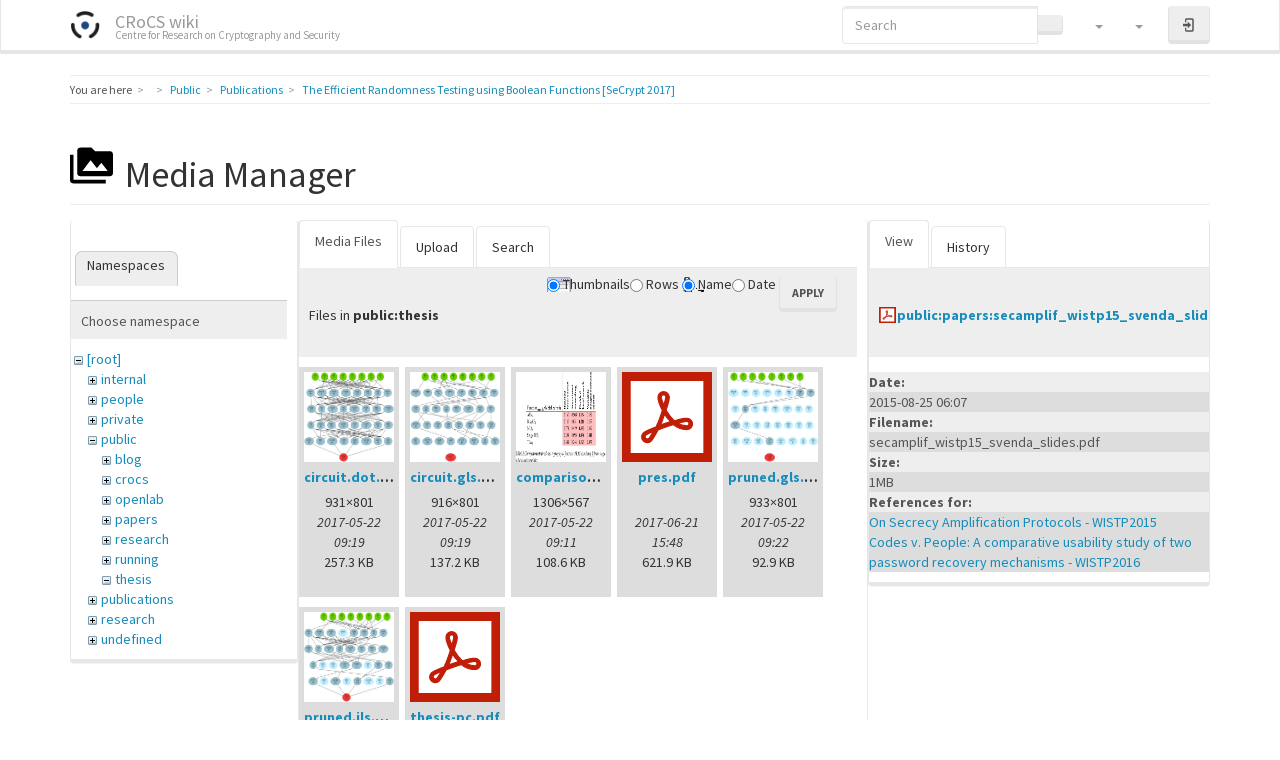

--- FILE ---
content_type: text/html; charset=utf-8
request_url: https://crocs.fi.muni.cz/public/papers/secrypt2017?ns=public%2Fthesis&tab_files=files&do=media&tab_details=view&image=public%3Apapers%3Asecamplif_wistp15_svenda_slides.pdf
body_size: 7361
content:
<!DOCTYPE html>
<html xmlns="http://www.w3.org/1999/xhtml" lang="en" dir="ltr" class="no-js">
<head>
    <meta charset="UTF-8" />
    <title>The Efficient Randomness Testing using Boolean Functions [SeCrypt 2017] [CRoCS wiki]</title>
    <script>(function(H){H.className=H.className.replace(/\bno-js\b/,'js')})(document.documentElement)</script>
    <meta name="viewport" content="width=device-width,initial-scale=1" />
    <link rel="shortcut icon" href="/_media/wiki/favicon.ico" />
<link rel="apple-touch-icon" href="/lib/tpl/bootstrap3/images/apple-touch-icon.png" />
<!-- Matomo -->
<script type="text/javascript">
  var _paq = window._paq || [];
  /* tracker methods like "setCustomDimension" should be called before "trackPageView" */
  _paq.push(["setDocumentTitle", document.domain + "/" + document.title]);
  _paq.push(["setCookieDomain", "*.crocs.fi.muni.cz"]);
  _paq.push(["setDomains", ["*.crocs.fi.muni.cz"]]);
  _paq.push(["setDoNotTrack", true]);
  _paq.push(["disableCookies"]);
  _paq.push(['trackPageView']);
  _paq.push(['enableLinkTracking']);
  (function() {
    var u="https://fadmin.fi.muni.cz/piwik/";
    _paq.push(['setTrackerUrl', u+'matomo.php']);
    _paq.push(['setSiteId', '29']);
    var d=document, g=d.createElement('script'), s=d.getElementsByTagName('script')[0];
    g.type='text/javascript'; g.async=true; g.defer=true; g.src=u+'matomo.js'; s.parentNode.insertBefore(g,s);
  })();
</script>
<noscript><p><img src="https://fadmin.fi.muni.cz/piwik/matomo.php?idsite=29&amp;rec=1" style="border:0;" alt="" /></p></noscript>
<!-- End Matomo Code -->
<meta name="generator" content="DokuWiki"/>
<meta name="robots" content="noindex,nofollow"/>
<link rel="search" type="application/opensearchdescription+xml" href="/lib/exe/opensearch.php" title="CRoCS wiki"/>
<link rel="start" href="/"/>
<link rel="contents" href="/public/papers/secrypt2017?do=index" title="Sitemap"/>
<link rel="manifest" href="/lib/exe/manifest.php" crossorigin="use-credentials"/>
<link rel="alternate" type="application/rss+xml" title="Recent Changes" href="/feed.php"/>
<link rel="alternate" type="application/rss+xml" title="Current namespace" href="/feed.php?mode=list&amp;ns=public:papers"/>
<link rel="alternate" type="text/html" title="Plain HTML" href="/_export/xhtml/public/papers/secrypt2017"/>
<link rel="alternate" type="text/plain" title="Wiki Markup" href="/_export/raw/public/papers/secrypt2017"/>
<link rel="stylesheet" href="/lib/exe/css.php?t=bootstrap3&amp;tseed=3d652800c2019cce96534701c9d14fb7"/>
<link type="text/css" rel="stylesheet" href="/lib/plugins/datatables/assets/datatables.net-fixedheader-dt/css/fixedHeader.dataTables.min.css"/>
<link type="text/css" rel="stylesheet" href="/lib/plugins/datatables/assets/datatables.net-fixedcolumns-dt/css/fixedColumns.dataTables.min.css"/>
<link type="text/css" rel="stylesheet" href="/lib/plugins/datatables/assets/datatables.net/css/dataTables.bootstrap.min.css"/>
<link type="text/css" rel="stylesheet" href="/lib/plugins/datatables/assets/datatables.net-buttons/css/buttons.bootstrap.min.css"/>
<link type="text/css" rel="stylesheet" href="/lib/plugins/icons/assets/font-awesome/css/font-awesome.min.css"/>
<link type="text/css" rel="stylesheet" href="/lib/plugins/icons/assets/material-design-icons/css/materialdesignicons.min.css"/>
<script >var NS='public:papers';var JSINFO = {"plugins":{"edittable":{"default columnwidth":""},"vshare":{"youtube":"youtube\\.com\/.*[&?]v=([a-z0-9_\\-]+)","vimeo":"vimeo\\.com\\\/(\\d+)","slideshare":"slideshare.*id=(\\d+)","dailymotion":"dailymotion\\.com\/video\/([a-z0-9]+)","archiveorg":"archive\\.org\/(?:embed|details)\/([a-zA-Z0-9_\\-]+)","soundcloud":"soundcloud\\.com\/([\\w-]+\/[\\w-]+)","niconico":"nicovideo\\.jp\/watch\/(sm[0-9]+)","bitchute":"bitchute\\.com\\\/video\\\/([a-zA-Z0-9_\\-]+)","coub":"coub\\.com\\\/view\\\/([a-zA-Z0-9_\\-]+)","odysee":"odysee\\.com\/\\$\/(?:embed|download)\/([-%_?=\/a-zA-Z0-9]+)","youku":"v\\.youku\\.com\/v_show\/id_([0-9A-Za-z=]+)\\.html","bilibili":"bilibili\\.com\\\/video\\\/(BV[0-9A-Za-z]+)","msoffice":"(?:office\\.com.*[&?]videoid=([a-z0-9\\-]+))","msstream":"microsoftstream\\.com\\\/video\\\/([a-f0-9\\-]{36})","rutube":"rutube\\.ru\\\/video\\\/([a-z0-9]+)\\\/","gdrive":"drive\\.google\\.com\\\/file\\\/d\\\/([a-zA-Z0-9_-]+)\/"}},"fastwiki":{"secedit":1,"preview":1,"fastpages":1,"save":1,"fastshow":0,"fastshow_same_ns":1,"fastshow_include":"","fastshow_exclude":"","preload":false,"preload_head":"====47hsjwycv782nwncv8b920m8bv72jmdm3929bno3b3====","preload_batchsize":false,"preload_per_page":false,"locktime":840,"usedraft":1,"text_btn_show":"Show page","templatename":"bootstrap3"},"plugin":{"datatables":{"config":{"dom":"lBfrtip","language":{"url":"\/lib\/plugins\/datatables\/assets\/datatables.net-i18n\/en-GB.json"}},"enableForAllTables":0}},"plugin_folded":{"hide":"hide","reveal":"reveal"},"move_renameokay":false,"move_allowrename":false,"bootstrap3":{"mode":"media","toc":[],"config":{"collapsibleSections":0,"fixedTopNavbar":1,"showSemanticPopup":0,"sidebarOnNavbar":0,"tagsOnTop":0,"tocAffix":1,"tocCollapseOnScroll":1,"tocCollapsed":0,"tocLayout":"default","useAnchorJS":1,"useAlternativeToolbarIcons":1}},"id":"public:papers:secrypt2017","namespace":"public:papers","ACT":"media","useHeadingNavigation":1,"useHeadingContent":1};(function(H){H.className=H.className.replace(/\bno-js\b/,'js')})(document.documentElement);</script>
<script src="/lib/exe/jquery.php?tseed=8faf3dc90234d51a499f4f428a0eae43" defer="defer"></script>
<script src="/lib/exe/js.php?t=bootstrap3&amp;tseed=3d652800c2019cce96534701c9d14fb7" defer="defer"></script>
<script type="text/javascript" src="/lib/plugins/datatables/assets/datatables.net/js/jquery.dataTables.min.js" defer="defer"></script>
<script type="text/javascript" src="/lib/plugins/datatables/assets/datatables.net-fixedheader-dt/js/fixedHeader.dataTables.min.js" defer="defer"></script>
<script type="text/javascript" src="/lib/plugins/datatables/assets/datatables.net-fixedcolumns-dt/js/fixedColumns.dataTables.min.js" defer="defer"></script>
<script type="text/javascript" src="/lib/plugins/datatables/assets/datatables.net-buttons/js/dataTables.buttons.min.js" defer="defer"></script>
<script type="text/javascript" src="/lib/plugins/datatables/assets/datatables.net-buttons/js/buttons.html5.min.js" defer="defer"></script>
<script type="text/javascript" src="/lib/plugins/datatables/assets/datatables.net-buttons/js/buttons.print.min.js" defer="defer"></script>
<script type="text/javascript" src="/lib/plugins/datatables/assets/jszip/jszip.min.js" defer="defer"></script>
<script type="text/javascript" src="/lib/plugins/datatables/assets/pdfmake/pdfmake.min.js" defer="defer"></script>
<script type="text/javascript" src="/lib/plugins/datatables/assets/pdfmake/vfs_fonts.js" defer="defer"></script>
<script type="text/javascript" src="/lib/plugins/datatables/assets/datatables.net/js/dataTables.bootstrap.min.js" defer="defer"></script>
<script type="text/javascript" src="/lib/plugins/datatables/assets/datatables.net-buttons/js/buttons.bootstrap.min.js" defer="defer"></script>
<script type="text/javascript">var emoji_assetsrc = "\/\/cdn.jsdelivr.net\/emojione\/";</script>
<script type="text/javascript" charset="utf-8"></script>
<style type="text/css">@media screen { body { margin-top: 70px; }  #dw__toc.affix { top: 60px; position: fixed !important; } }</style>
    <!--[if lt IE 9]>
    <script type="text/javascript" src="https://oss.maxcdn.com/html5shiv/3.7.2/html5shiv.min.js"></script>
    <script type="text/javascript" src="https://oss.maxcdn.com/respond/1.4.2/respond.min.js"></script>
    <![endif]-->
</head>
<body class="lumen dokuwiki mode_media tpl_bootstrap3" data-page-id="public:papers:secrypt2017"><div class="dokuwiki">
    <header id="dokuwiki__header" class="dw-container dokuwiki container">
    <!-- navbar -->
<nav id="dw__navbar" class="navbar navbar-fixed-top navbar-inverse" role="navigation">

    <div class="dw-container container">

        <div class="navbar-header">

            <button class="navbar-toggle" type="button" data-toggle="collapse" data-target=".navbar-collapse">
                <span class="icon-bar"></span>
                <span class="icon-bar"></span>
                <span class="icon-bar"></span>
            </button>

            <a class="navbar-brand d-flex align-items-center" href="/main" accesskey="h" title="CRoCS wiki"><img id="dw__logo" class="pull-left h-100 mr-4" alt="CRoCS wiki" src="/_media/wiki/logo.png" /><div class="pull-right"><div id="dw__title">CRoCS wiki</div><div id="dw__tagline">Centre for Research on Cryptography and Security</div></div></a>
        </div>

        <div class="collapse navbar-collapse">

            
            
            <div class="navbar-right" id="dw__navbar_items">

                <!-- navbar-searchform -->
<form action="/public/papers/secrypt2017" accept-charset="utf-8" class="navbar-form navbar-left search" id="dw__search" method="get" role="search">
    <div class="input-group">
        <input id="qsearch" autocomplete="off" type="search" placeholder="Search" value="" accesskey="f" name="q" class="form-control" title="[F]" />
        <div class="input-group-btn">
            <button  class="btn btn-default" type="submit" title="Search">
                <span class="iconify"  data-icon="mdi:magnify"></span>            </button>
        </div>

    </div>
    <input type="hidden" name="do" value="search" />
</form>
<!-- /navbar-searchform -->
<!-- tools-menu -->
<ul class="nav navbar-nav dw-action-icon" id="dw__tools">

    
    <li class="dropdown">

        <a href="" class="dropdown-toggle" data-target="#" data-toggle="dropdown" title="Site Tools" role="button" aria-haspopup="true" aria-expanded="false">
            <span class="iconify"  data-icon="mdi:toolbox"></span> <span class="hidden-lg hidden-md hidden-sm">Site Tools</span> <span class="caret"></span>
        </a>

        <ul class="dropdown-menu tools" role="menu">

            <li class="dropdown-header hidden-xs hidden-sm">
                <span class="iconify"  data-icon="mdi:toolbox"></span> Site Tools            </li>
            <li class="action"><a href="/public/papers/secrypt2017?do=recent" title="Recent Changes [r]" rel="nofollow" accesskey="r" class="menuitem recent"><svg xmlns="http://www.w3.org/2000/svg" width="24" height="24" viewBox="0 0 24 24"><path d="M15 13h1.5v2.82l2.44 1.41-.75 1.3L15 16.69V13m4-5H5v11h4.67c-.43-.91-.67-1.93-.67-3a7 7 0 0 1 7-7c1.07 0 2.09.24 3 .67V8M5 21a2 2 0 0 1-2-2V5c0-1.11.89-2 2-2h1V1h2v2h8V1h2v2h1a2 2 0 0 1 2 2v6.1c1.24 1.26 2 2.99 2 4.9a7 7 0 0 1-7 7c-1.91 0-3.64-.76-4.9-2H5m11-9.85A4.85 4.85 0 0 0 11.15 16c0 2.68 2.17 4.85 4.85 4.85A4.85 4.85 0 0 0 20.85 16c0-2.68-2.17-4.85-4.85-4.85z"/></svg><span>Recent Changes</span></a></li><li class="action active"><a href="/public/papers/secrypt2017?do=media&amp;ns=public%3Apapers" title="Media Manager" rel="nofollow" class="menuitem media"><svg xmlns="http://www.w3.org/2000/svg" width="24" height="24" viewBox="0 0 24 24"><path d="M7 15l4.5-6 3.5 4.5 2.5-3L21 15m1-11h-8l-2-2H6a2 2 0 0 0-2 2v12a2 2 0 0 0 2 2h16a2 2 0 0 0 2-2V6a2 2 0 0 0-2-2M2 6H0v14a2 2 0 0 0 2 2h18v-2H2V6z"/></svg><span>Media Manager</span></a></li><li class="action"><a href="/public/papers/secrypt2017?do=index" title="Sitemap [x]" rel="nofollow" accesskey="x" class="menuitem index"><svg xmlns="http://www.w3.org/2000/svg" width="24" height="24" viewBox="0 0 24 24"><path d="M3 3h6v4H3V3m12 7h6v4h-6v-4m0 7h6v4h-6v-4m-2-4H7v5h6v2H5V9h2v2h6v2z"/></svg><span>Sitemap</span></a></li>
        </ul>
    </li>

    
    <li class="dropdown">

        <a href="" class="dropdown-toggle" data-target="#" data-toggle="dropdown" title="Page Tools" role="button" aria-haspopup="true" aria-expanded="false">
            <span class="iconify"  data-icon="mdi:file-document-outline"></span> <span class="hidden-lg hidden-md hidden-sm">Page Tools</span> <span class="caret"></span>
        </a>

        <ul class="dropdown-menu tools" role="menu">

            <li class="dropdown-header hidden-xs hidden-sm">
                <span class="iconify"  data-icon="mdi:file-document-outline"></span> Page Tools            </li>
            <li class="action"><a href="/public/papers/secrypt2017?do=" title="Show page [v]" rel="nofollow" accesskey="v" class="menuitem show"><svg xmlns="http://www.w3.org/2000/svg" width="24" height="24" viewBox="0 0 24 24"><path d="M13 9h5.5L13 3.5V9M6 2h8l6 6v12a2 2 0 0 1-2 2H6a2 2 0 0 1-2-2V4c0-1.11.89-2 2-2m9 16v-2H6v2h9m3-4v-2H6v2h12z"/></svg><span>Show page</span></a></li><li class="action"><a href="/public/papers/secrypt2017?do=revisions" title="Old revisions [o]" rel="nofollow" accesskey="o" class="menuitem revs"><svg xmlns="http://www.w3.org/2000/svg" width="24" height="24" viewBox="0 0 24 24"><path d="M11 7v5.11l4.71 2.79.79-1.28-4-2.37V7m0-5C8.97 2 5.91 3.92 4.27 6.77L2 4.5V11h6.5L5.75 8.25C6.96 5.73 9.5 4 12.5 4a7.5 7.5 0 0 1 7.5 7.5 7.5 7.5 0 0 1-7.5 7.5c-3.27 0-6.03-2.09-7.06-5h-2.1c1.1 4.03 4.77 7 9.16 7 5.24 0 9.5-4.25 9.5-9.5A9.5 9.5 0 0 0 12.5 2z"/></svg><span>Old revisions</span></a></li><li class="action"><a href="/public/papers/secrypt2017?do=backlink" title="Backlinks" rel="nofollow" class="menuitem backlink"><svg xmlns="http://www.w3.org/2000/svg" width="24" height="24" viewBox="0 0 24 24"><path d="M10.59 13.41c.41.39.41 1.03 0 1.42-.39.39-1.03.39-1.42 0a5.003 5.003 0 0 1 0-7.07l3.54-3.54a5.003 5.003 0 0 1 7.07 0 5.003 5.003 0 0 1 0 7.07l-1.49 1.49c.01-.82-.12-1.64-.4-2.42l.47-.48a2.982 2.982 0 0 0 0-4.24 2.982 2.982 0 0 0-4.24 0l-3.53 3.53a2.982 2.982 0 0 0 0 4.24m2.82-4.24c.39-.39 1.03-.39 1.42 0a5.003 5.003 0 0 1 0 7.07l-3.54 3.54a5.003 5.003 0 0 1-7.07 0 5.003 5.003 0 0 1 0-7.07l1.49-1.49c-.01.82.12 1.64.4 2.43l-.47.47a2.982 2.982 0 0 0 0 4.24 2.982 2.982 0 0 0 4.24 0l3.53-3.53a2.982 2.982 0 0 0 0-4.24.973.973 0 0 1 0-1.42z"/></svg><span>Backlinks</span></a></li><li class="action"><a href="javascript:void(0);" title="Fold/unfold all" rel="nofollow" class="fold_unfold_all_new" onclick="fold_unfold_all();"><svg xmlns="http://www.w3.org/2000/svg" width="24" height="24" viewBox="0 0 24 24"><path d="M 2,0 L 6.5,3 L 2,6 z M 8,6.6 L 12.5,9.6 L 8,12.6 z M 14,13.2 L 20,13.2 L 17,17.7 z"/></svg><span>Fold/unfold all</span></a></li><li class="action"><a href="#dokuwiki__top" title="Back to top [t]" rel="nofollow" accesskey="t" class="menuitem top"><svg xmlns="http://www.w3.org/2000/svg" width="24" height="24" viewBox="0 0 24 24"><path d="M13 20h-2V8l-5.5 5.5-1.42-1.42L12 4.16l7.92 7.92-1.42 1.42L13 8v12z"/></svg><span>Back to top</span></a></li>
        </ul>
    </li>

    
</ul>
<!-- /tools-menu -->

                <ul class="nav navbar-nav">

                    
                                        <li>
                        <span class="dw__actions dw-action-icon">
                        <a href="/public/papers/secrypt2017?do=login&amp;sectok=" title="Log In" rel="nofollow" class="menuitem login btn btn-default navbar-btn"><svg xmlns="http://www.w3.org/2000/svg" width="24" height="24" viewBox="0 0 24 24"><path d="M10 17.25V14H3v-4h7V6.75L15.25 12 10 17.25M8 2h9a2 2 0 0 1 2 2v16a2 2 0 0 1-2 2H8a2 2 0 0 1-2-2v-4h2v4h9V4H8v4H6V4a2 2 0 0 1 2-2z"/></svg><span class="sr-only"> Log In</span></a>                        </span>
                    </li>
                    
                </ul>

                
                
            </div>

        </div>
    </div>
</nav>
<!-- navbar -->
    </header>

    <a name="dokuwiki__top" id="dokuwiki__top"></a>

    <main role="main" class="dw-container pb-5 dokuwiki container">

        <div id="dokuwiki__pageheader">

            
            <!-- breadcrumbs -->
<nav id="dw__breadcrumbs" class="small">

    <hr/>

        <div class="dw__youarehere">
        <ol class="breadcrumb" itemscope itemtype="http://schema.org/BreadcrumbList"><li>You are here</li><li itemprop="itemListElement" itemscope itemtype="http://schema.org/ListItem"><a href="/main"   itemprop="item"  title="main"><span itemprop="name"><span class="iconify"  data-icon="mdi:home"></span><span class="sr-only">Home</span></span></a><meta itemprop="position" content="1" /></li><li itemprop="itemListElement" itemscope itemtype="http://schema.org/ListItem"><span itemprop="name"><a itemprop="item"  href="/public/main" class="wikilink1" title="public:main" >Public</a></span><meta itemprop="position" content="2" /></li><li itemprop="itemListElement" itemscope itemtype="http://schema.org/ListItem"><span itemprop="name"><a itemprop="item"  href="/public/papers/main" class="wikilink1" title="public:papers:main" >Publications</a></span><meta itemprop="position" content="3" /></li><li class="active" itemprop="itemListElement" itemscope itemtype="http://schema.org/ListItem"><span itemprop="name"><a itemprop="item" href="/public/papers/secrypt2017" class="wikilink1" title="public:papers:secrypt2017" >The Efficient Randomness Testing using Boolean Functions [SeCrypt 2017]</a></span><meta itemprop="position" content="4" /></li></ol>    </div>
    
    
    <hr/>

</nav>
<!-- /breadcrumbs -->

            <p class="text-right">
                            </p>

            <div id="dw__msgarea" class="small">
                            </div>

        </div>

        <div class="row">

            
            <article id="dokuwiki__content" class="col-sm-12 col-md-12 " itemscope itemtype="http://schema.org/Article" itemref="dw__license">

                <!-- /page-tools -->

                <div class="no-panel" itemprop="articleBody">
                    <div class="page ">

                        
<div class="dw-content-page "><!-- content --><div class="dw-content"><div class="plugin_fastwiki_marker" style="display:none"></div><div id="mediamanager__page">
<h1 class="page-header pb-3 mb-4 mt-5"><svg viewBox="0 0 24 24" xmlns="http://www.w3.org/2000/svg" width="1em" height="1em" role="presentation" class="iconify mr-2"><path d="M7 15l4.5-6 3.5 4.5 2.5-3L21 15m1-11h-8l-2-2H6a2 2 0 0 0-2 2v12a2 2 0 0 0 2 2h16a2 2 0 0 0 2-2V6a2 2 0 0 0-2-2M2 6H0v14a2 2 0 0 0 2 2h18v-2H2V6z"/></svg> Media Manager</h1>
<div class="panel namespaces">
<h2 class="page-header pb-3 mb-4 mt-5">Namespaces</h2>
<div class="panelHeader">Choose namespace</div>
<div class="panelContent" id="media__tree">

<ul class="idx fix-media-list-overlap">
<li class="media level0 open"><img src="/lib/images/minus.gif" alt="−" /><div class="li"><a href="/public/papers/secrypt2017?ns=&amp;tab_files=files&amp;do=media&amp;tab_details=view&amp;image=public%3Apapers%3Asecamplif_wistp15_svenda_slides.pdf" class="idx_dir">[root]</a></div>
<ul class="idx fix-media-list-overlap">
<li class="media level1 closed"><img src="/lib/images/plus.gif" alt="+" /><div class="li"><a href="/public/papers/secrypt2017?ns=internal&amp;tab_files=files&amp;do=media&amp;tab_details=view&amp;image=public%3Apapers%3Asecamplif_wistp15_svenda_slides.pdf" class="idx_dir">internal</a></div></li>
<li class="media level1 closed"><img src="/lib/images/plus.gif" alt="+" /><div class="li"><a href="/public/papers/secrypt2017?ns=people&amp;tab_files=files&amp;do=media&amp;tab_details=view&amp;image=public%3Apapers%3Asecamplif_wistp15_svenda_slides.pdf" class="idx_dir">people</a></div></li>
<li class="media level1 closed"><img src="/lib/images/plus.gif" alt="+" /><div class="li"><a href="/public/papers/secrypt2017?ns=private&amp;tab_files=files&amp;do=media&amp;tab_details=view&amp;image=public%3Apapers%3Asecamplif_wistp15_svenda_slides.pdf" class="idx_dir">private</a></div></li>
<li class="media level1 open"><img src="/lib/images/minus.gif" alt="−" /><div class="li"><a href="/public/papers/secrypt2017?ns=public&amp;tab_files=files&amp;do=media&amp;tab_details=view&amp;image=public%3Apapers%3Asecamplif_wistp15_svenda_slides.pdf" class="idx_dir">public</a></div>
<ul class="idx fix-media-list-overlap">
<li class="media level2 closed"><img src="/lib/images/plus.gif" alt="+" /><div class="li"><a href="/public/papers/secrypt2017?ns=public%2Fblog&amp;tab_files=files&amp;do=media&amp;tab_details=view&amp;image=public%3Apapers%3Asecamplif_wistp15_svenda_slides.pdf" class="idx_dir">blog</a></div></li>
<li class="media level2 closed"><img src="/lib/images/plus.gif" alt="+" /><div class="li"><a href="/public/papers/secrypt2017?ns=public%2Fcrocs&amp;tab_files=files&amp;do=media&amp;tab_details=view&amp;image=public%3Apapers%3Asecamplif_wistp15_svenda_slides.pdf" class="idx_dir">crocs</a></div></li>
<li class="media level2 closed"><img src="/lib/images/plus.gif" alt="+" /><div class="li"><a href="/public/papers/secrypt2017?ns=public%2Fopenlab&amp;tab_files=files&amp;do=media&amp;tab_details=view&amp;image=public%3Apapers%3Asecamplif_wistp15_svenda_slides.pdf" class="idx_dir">openlab</a></div></li>
<li class="media level2 closed"><img src="/lib/images/plus.gif" alt="+" /><div class="li"><a href="/public/papers/secrypt2017?ns=public%2Fpapers&amp;tab_files=files&amp;do=media&amp;tab_details=view&amp;image=public%3Apapers%3Asecamplif_wistp15_svenda_slides.pdf" class="idx_dir">papers</a></div></li>
<li class="media level2 closed"><img src="/lib/images/plus.gif" alt="+" /><div class="li"><a href="/public/papers/secrypt2017?ns=public%2Fresearch&amp;tab_files=files&amp;do=media&amp;tab_details=view&amp;image=public%3Apapers%3Asecamplif_wistp15_svenda_slides.pdf" class="idx_dir">research</a></div></li>
<li class="media level2 closed"><img src="/lib/images/plus.gif" alt="+" /><div class="li"><a href="/public/papers/secrypt2017?ns=public%2Frunning&amp;tab_files=files&amp;do=media&amp;tab_details=view&amp;image=public%3Apapers%3Asecamplif_wistp15_svenda_slides.pdf" class="idx_dir">running</a></div></li>
<li class="media level2 open"><img src="/lib/images/minus.gif" alt="−" /><div class="li"><a href="/public/papers/secrypt2017?ns=public%2Fthesis&amp;tab_files=files&amp;do=media&amp;tab_details=view&amp;image=public%3Apapers%3Asecamplif_wistp15_svenda_slides.pdf" class="idx_dir">thesis</a></div></li>
</ul>
</li>
<li class="media level1 closed"><img src="/lib/images/plus.gif" alt="+" /><div class="li"><a href="/public/papers/secrypt2017?ns=publications&amp;tab_files=files&amp;do=media&amp;tab_details=view&amp;image=public%3Apapers%3Asecamplif_wistp15_svenda_slides.pdf" class="idx_dir">publications</a></div></li>
<li class="media level1 closed"><img src="/lib/images/plus.gif" alt="+" /><div class="li"><a href="/public/papers/secrypt2017?ns=research&amp;tab_files=files&amp;do=media&amp;tab_details=view&amp;image=public%3Apapers%3Asecamplif_wistp15_svenda_slides.pdf" class="idx_dir">research</a></div></li>
<li class="media level1 closed"><img src="/lib/images/plus.gif" alt="+" /><div class="li"><a href="/public/papers/secrypt2017?ns=undefined&amp;tab_files=files&amp;do=media&amp;tab_details=view&amp;image=public%3Apapers%3Asecamplif_wistp15_svenda_slides.pdf" class="idx_dir">undefined</a></div></li>
<li class="media level1 closed"><img src="/lib/images/plus.gif" alt="+" /><div class="li"><a href="/public/papers/secrypt2017?ns=wiki&amp;tab_files=files&amp;do=media&amp;tab_details=view&amp;image=public%3Apapers%3Asecamplif_wistp15_svenda_slides.pdf" class="idx_dir">wiki</a></div></li>
</ul></li>
</ul>
</div>
</div>
<div class="panel filelist">
<h2 class="a11y sr-only page-header pb-3 mb-4 mt-5">Media Files</h2>
<ul class="nav nav-tabs">
<li class="active"><a href="#">Media Files</a></li>
<li><a href="/public/papers/secrypt2017?tab_files=upload&amp;do=media&amp;tab_details=view&amp;image=public%3Apapers%3Asecamplif_wistp15_svenda_slides.pdf&amp;ns=public%2Fthesis">Upload</a></li>
<li><a href="/public/papers/secrypt2017?tab_files=search&amp;do=media&amp;tab_details=view&amp;image=public%3Apapers%3Asecamplif_wistp15_svenda_slides.pdf&amp;ns=public%2Fthesis">Search</a></li>
</ul>
<div class="panelHeader">
<h3 class="page-header pb-3 mb-4 mt-5">Files in <strong>public:thesis</strong></h3>
<form method="get" action="/public/papers/secrypt2017" class="options doku_form form-inline" accept-charset="utf-8"><input type="hidden" name="sectok" value="" /><input type="hidden" name="do" value="media" /><input type="hidden" name="tab_files" value="files" /><input type="hidden" name="tab_details" value="view" /><input type="hidden" name="image" value="public:papers:secamplif_wistp15_svenda_slides.pdf" /><input type="hidden" name="ns" value="public/thesis" /><div class="no"><ul class="fix-media-list-overlap">
<li class="listType"><label for="listType__thumbs" class="thumbs control-label">
<input name="list_dwmedia" type="radio" value="thumbs" id="listType__thumbs" class="thumbs radio-inline"  checked="checked" />
<span>Thumbnails</span>
</label><label for="listType__rows" class="rows control-label">
<input name="list_dwmedia" type="radio" value="rows" id="listType__rows" class="rows radio-inline" />
<span>Rows</span>
</label></li>
<li class="sortBy"><label for="sortBy__name" class="name control-label">
<input name="sort_dwmedia" type="radio" value="name" id="sortBy__name" class="name radio-inline"  checked="checked" />
<span>Name</span>
</label><label for="sortBy__date" class="date control-label">
<input name="sort_dwmedia" type="radio" value="date" id="sortBy__date" class="date radio-inline" />
<span>Date</span>
</label></li>
<li><button value="1" type="submit" class="btn btn-default">Apply</button></li>
</ul>
</div></form></div>
<div class="panelContent">
<ul class="thumbs fix-media-list-overlap"><li><dl title="circuit.dot.png"><dt><a id="l_:public:thesis:circuit.dot.png" class="image thumb" href="/public/papers/secrypt2017?image=public%3Athesis%3Acircuit.dot.png&amp;ns=public%3Athesis&amp;tab_details=view&amp;do=media&amp;tab_files=files"><img src="/_media/public/thesis/circuit.dot.png?w=90&amp;h=90&amp;tok=383bdc" alt="circuit.dot.png" loading="lazy" width="90" height="90" /></a></dt><dd class="name"><a href="/public/papers/secrypt2017?image=public%3Athesis%3Acircuit.dot.png&amp;ns=public%3Athesis&amp;tab_details=view&amp;do=media&amp;tab_files=files" id="h_:public:thesis:circuit.dot.png">circuit.dot.png</a></dd><dd class="size">931&#215;801</dd><dd class="date">2017-05-22 09:19</dd><dd class="filesize">257.3 KB</dd></dl></li><li><dl title="circuit.gls.png"><dt><a id="l_:public:thesis:circuit.gls.png" class="image thumb" href="/public/papers/secrypt2017?image=public%3Athesis%3Acircuit.gls.png&amp;ns=public%3Athesis&amp;tab_details=view&amp;do=media&amp;tab_files=files"><img src="/_media/public/thesis/circuit.gls.png?w=90&amp;h=90&amp;tok=38ac37" alt="circuit.gls.png" loading="lazy" width="90" height="90" /></a></dt><dd class="name"><a href="/public/papers/secrypt2017?image=public%3Athesis%3Acircuit.gls.png&amp;ns=public%3Athesis&amp;tab_details=view&amp;do=media&amp;tab_files=files" id="h_:public:thesis:circuit.gls.png">circuit.gls.png</a></dd><dd class="size">916&#215;801</dd><dd class="date">2017-05-22 09:19</dd><dd class="filesize">137.2 KB</dd></dl></li><li><dl title="comparison.png"><dt><a id="l_:public:thesis:comparison.png" class="image thumb" href="/public/papers/secrypt2017?image=public%3Athesis%3Acomparison.png&amp;ns=public%3Athesis&amp;tab_details=view&amp;do=media&amp;tab_files=files"><img src="/_media/public/thesis/comparison.png?w=90&amp;h=90&amp;tok=e6eeae" alt="comparison.png" loading="lazy" width="90" height="90" /></a></dt><dd class="name"><a href="/public/papers/secrypt2017?image=public%3Athesis%3Acomparison.png&amp;ns=public%3Athesis&amp;tab_details=view&amp;do=media&amp;tab_files=files" id="h_:public:thesis:comparison.png">comparison.png</a></dd><dd class="size">1306&#215;567</dd><dd class="date">2017-05-22 09:11</dd><dd class="filesize">108.6 KB</dd></dl></li><li><dl title="pres.pdf"><dt><a id="l_:public:thesis:pres.pdf" class="image thumb" href="/public/papers/secrypt2017?image=public%3Athesis%3Apres.pdf&amp;ns=public%3Athesis&amp;tab_details=view&amp;do=media&amp;tab_files=files"><img src="/lib/images/fileicons/svg/pdf.svg" alt="pres.pdf" loading="lazy" width="90" height="90" /></a></dt><dd class="name"><a href="/public/papers/secrypt2017?image=public%3Athesis%3Apres.pdf&amp;ns=public%3Athesis&amp;tab_details=view&amp;do=media&amp;tab_files=files" id="h_:public:thesis:pres.pdf">pres.pdf</a></dd><dd class="size">&#160;</dd><dd class="date">2017-06-21 15:48</dd><dd class="filesize">621.9 KB</dd></dl></li><li><dl title="pruned.gls.png"><dt><a id="l_:public:thesis:pruned.gls.png" class="image thumb" href="/public/papers/secrypt2017?image=public%3Athesis%3Apruned.gls.png&amp;ns=public%3Athesis&amp;tab_details=view&amp;do=media&amp;tab_files=files"><img src="/_media/public/thesis/pruned.gls.png?w=90&amp;h=90&amp;tok=94b4c6" alt="pruned.gls.png" loading="lazy" width="90" height="90" /></a></dt><dd class="name"><a href="/public/papers/secrypt2017?image=public%3Athesis%3Apruned.gls.png&amp;ns=public%3Athesis&amp;tab_details=view&amp;do=media&amp;tab_files=files" id="h_:public:thesis:pruned.gls.png">pruned.gls.png</a></dd><dd class="size">933&#215;801</dd><dd class="date">2017-05-22 09:22</dd><dd class="filesize">92.9 KB</dd></dl></li><li><dl title="pruned.ils.png"><dt><a id="l_:public:thesis:pruned.ils.png" class="image thumb" href="/public/papers/secrypt2017?image=public%3Athesis%3Apruned.ils.png&amp;ns=public%3Athesis&amp;tab_details=view&amp;do=media&amp;tab_files=files"><img src="/_media/public/thesis/pruned.ils.png?w=90&amp;h=90&amp;tok=21eeff" alt="pruned.ils.png" loading="lazy" width="90" height="90" /></a></dt><dd class="name"><a href="/public/papers/secrypt2017?image=public%3Athesis%3Apruned.ils.png&amp;ns=public%3Athesis&amp;tab_details=view&amp;do=media&amp;tab_files=files" id="h_:public:thesis:pruned.ils.png">pruned.ils.png</a></dd><dd class="size">959&#215;801</dd><dd class="date">2017-05-22 09:21</dd><dd class="filesize">194.8 KB</dd></dl></li><li><dl title="thesis-pc.pdf"><dt><a id="l_:public:thesis:thesis-pc.pdf" class="image thumb" href="/public/papers/secrypt2017?image=public%3Athesis%3Athesis-pc.pdf&amp;ns=public%3Athesis&amp;tab_details=view&amp;do=media&amp;tab_files=files"><img src="/lib/images/fileicons/svg/pdf.svg" alt="thesis-pc.pdf" loading="lazy" width="90" height="90" /></a></dt><dd class="name"><a href="/public/papers/secrypt2017?image=public%3Athesis%3Athesis-pc.pdf&amp;ns=public%3Athesis&amp;tab_details=view&amp;do=media&amp;tab_files=files" id="h_:public:thesis:thesis-pc.pdf">thesis-pc.pdf</a></dd><dd class="size">&#160;</dd><dd class="date">2017-05-22 08:58</dd><dd class="filesize">455.2 KB</dd></dl></li></ul>
</div>
</div>
<div class="panel file">
<h2 class="a11y sr-only page-header pb-3 mb-4 mt-5">File</h2>
<ul class="nav nav-tabs">
<li class="active"><a href="#">View</a></li>
<li><a href="/public/papers/secrypt2017?tab_details=history&amp;do=media&amp;tab_files=files&amp;image=public%3Apapers%3Asecamplif_wistp15_svenda_slides.pdf&amp;ns=public%2Fthesis">History</a></li>
</ul>
<div class="panelHeader"><h3 class="page-header pb-3 mb-4 mt-5"><strong><a href="/_media/public/papers/secamplif_wistp15_svenda_slides.pdf" class="select mediafile mf_pdf" title="View original file">public:papers:secamplif_wistp15_svenda_slides.pdf</a></strong></h3></div>
<div class="panelContent">
<ul class="actions fix-media-list-overlap"></ul><dl>
<dt>Date:</dt><dd>2015-08-25 06:07</dd>
<dt>Filename:</dt><dd>secamplif_wistp15_svenda_slides.pdf</dd>
<dt>Size:</dt><dd>1MB</dd>
</dl>
<dl>
<dt>References for:</dt><dd><a href="/public/papers/wistp2015" class="wikilink1" title="public:papers:wistp2015" data-wiki-id="public:papers:wistp2015">On Secrecy Amplification Protocols - WISTP2015</a></dd><dd><a href="/public/papers/wistp2016" class="wikilink1" title="public:papers:wistp2016" data-wiki-id="public:papers:wistp2016">Codes v. People: A comparative usability study of two password recovery mechanisms - WISTP2016</a></dd></dl>
</div>
</div>
</div></div><!-- /content --></div>
                    </div>
                </div>

                <div class="small text-right">

                    
                    
                </div>

            </article>

            
        </div>

    </main>

    <footer id="dw__footer" class="dw-container py-5 dokuwiki container">
            </footer>

    <a href="#dokuwiki__top" class="back-to-top hidden-print btn btn-default" title="skip to content" accesskey="t">
        <span class="iconify"  data-icon="mdi:chevron-up"></span>    </a>

    <div id="screen__mode">        <span class="visible-xs-block"></span>
        <span class="visible-sm-block"></span>
        <span class="visible-md-block"></span>
        <span class="visible-lg-block"></span>
    </div>

    <img src="/lib/exe/taskrunner.php?id=public%3Apapers%3Asecrypt2017&amp;1768980458" width="2" height="1" alt="" />
</div>

</body>
</html>
